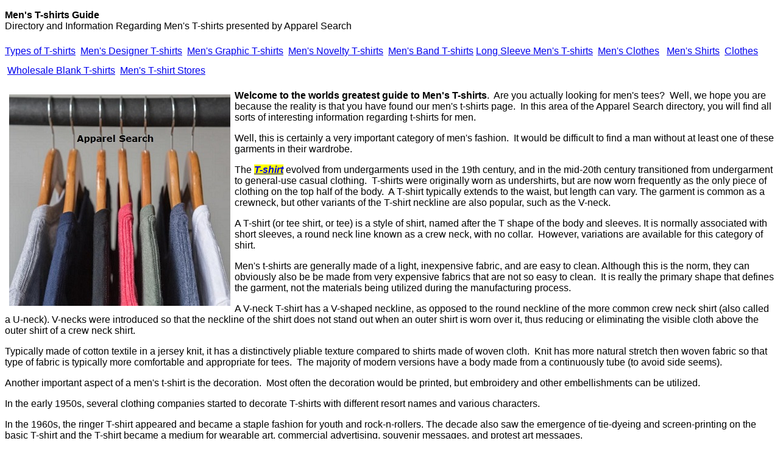

--- FILE ---
content_type: text/html
request_url: https://www.apparelsearch.com/clothes/mens/t/t-shirts_mens_t-shirts_guide.htm
body_size: 5057
content:
<!DOCTYPE html>
<html>

<head>
<meta content="text/html; charset=utf-8" http-equiv="Content-Type" />
<title>Men's T-shirts guide and information resource about Men's T-shirts</title>
<meta content="Men's T-shirts, Men's T-shirts guide, Men's T-shirts directory, Men's T-shirts images, Men's T-shirts videos, Men's T-shirts news, Men's T-shirts blogs, Men's T-shirts information, fashion, clothing, clothes, apparel, style, glam, woMen's Clothes, Men's Clothes, children's clothes, clothes, fashion, apparel, fashion industry, apparel industry, clothing industry, Men's T-shirts, guide, directories, apparel search" name="keywords" />
<meta content="Men's T-shirts guide and information resource about Men's T-shirts. Learn about men's tees and why they are hugely important to the menswear fashion market" name="description" />
<style type="text/css">
.auto-style1 {
	font-family: Verdana, Geneva, Tahoma, sans-serif;
}
.auto-style6 {
	color: #000000;
	text-align: center;
}
.auto-style7 {
	font-family: Verdana, Geneva, Tahoma, sans-serif;
	font-weight: bold;
}
.auto-style8 {
	margin: 7px;
}
.auto-style9 {
	line-height: 200%;
}
.auto-style10 {
	background-color: #FFFF00;
}
</style>
<span class="auto-style1">
<!--webbot bot="PurpleText" preview="Apparel Search fashion directory Google Analytics" --></span>

<!-- Global site tag (gtag.js) - Google Analytics -->
<script async src="https://www.googletagmanager.com/gtag/js?id=UA-45734290-1"></script>
<script>
  window.dataLayer = window.dataLayer || [];
  function gtag(){dataLayer.push(arguments);}
  gtag('js', new Date());

  gtag('config', 'UA-45734290-1');
</script>
<meta content="width=device-width, initial-scale=1" name="viewport" />
<meta http-equiv='content-language' content='en-us'>

<!--webbot bot="PurpleText" preview="Google Adsense By Site : Add ONLY ONCE on Page and Google determines where to put ads" -->
<script async src="https://pagead2.googlesyndication.com/pagead/js/adsbygoogle.js?client=ca-pub-5269485596761734"
     crossorigin="anonymous"></script>
</head>


<body>

<p class="auto-style1"><b>Men's T-shirts Guide</b><br />
Directory and Information Regarding Men's T-shirts presented by <a>Apparel Search</a></p>
<p class="auto-style9"><span class="auto-style1">
<a href="https://www.apparelsearch.com/terms/t/types-t-shirts.html">Types of T-shirts</a>&nbsp;
</span><span lang="en-us"><span class="auto-style1">
<a href="../d/designer_t-shirts_guide_mens_designer_t-shirts.htm">Men's Designer 
T-shirts</a>&nbsp;
<a href="../g/graphic_t-shirts_guide_mens_graphic_t-shirts.htm">Men's Graphic T-shirts</a>&nbsp;&nbsp;<a href="../n/novelty_t-shirts_guide_mens_novelty_t-shirts.htm">Men's 
Novelty T-shirts</a>&nbsp;
<a href="../b/band_t-shirts_guide_mens_band_t-shirts.htm">Men's Band T-shirts</a>
</span></span><span class="auto-style1">
<a href="../l/long_sleeve_t-shirts_guide_mens_long_sleeve_t-shrits.htm">Long 
Sleeve Men's T-shirts</a>&nbsp;
<a href="../mens_clothes_guide.htm">Men's Clothes</a></span><span class="auto-style1" lang="en-us">&nbsp;&nbsp;
</span><span class="auto-style1"><a href="../s/shirts_mens_shirts_guide.htm">Men's 
Shirts</a>&nbsp;
<a href="../../clothes_guide.htm">
Clothes</a>&nbsp; </span><span lang="en-us"><span class="auto-style1">&nbsp;<a href="../../../wholesale_clothing/mens/wholesale_blank_t-shirts.htm">Wholesale 
Blank T-shirts</a>&nbsp;
<a href="../../../retail/mens/tees/retail_mens_t-shirt_stores_t-shirts.htm">Men's 
T-shirt Stores</a></span></span></p>
<p><span class="auto-style7">
<img alt="Men's T-shirts on Hangers" class="auto-style8" height="347" src="../../../images/mens/mens-t-shirts-hangers-rack_small.jpg" style="float: left" width="363">Welcome to the worlds greatest guide to Men's T-shirts</span><span class="auto-style1">.&nbsp; 
Are you actually looking for men's tees?&nbsp; Well, we hope you are because the 
reality is that you have found our men's t-shirts page.&nbsp; In this area of the 
Apparel Search directory, you will find all sorts of interesting information regarding 
t-shirts for men.</span></p>
<p class="auto-style1">Well, this is certainly a very important category of men's 
fashion.&nbsp; It would be difficult to find a man without at least one of these 
garments in their wardrobe.</p>
<p class="auto-style1">The <em><strong><span class="auto-style10">
<a href="https://www.apparelsearch.com/influence/products/t/t-shirts.html">T-shirt</a></span></strong> </em>evolved from undergarments used in the 19th century, 
and in the mid-20th century transitioned from undergarment to general-use casual 
clothing.&nbsp; T-shirts were originally worn as undershirts, but are now worn frequently 
as the only piece of clothing on the top half of the body.&nbsp; A T-shirt typically 
extends to the waist, but length can vary. The garment is common as a crewneck, 
but other variants of the T-shirt neckline are also popular, such as the V-neck.</p>
<p class="auto-style1">A T-shirt (or tee shirt, or tee) is a style of shirt, named 
after the T shape of the body and sleeves. It is normally associated with short 
sleeves, a round neck line known as a crew neck, with no collar.&nbsp; However, 
variations are available for this category of shirt.</p>
<p class="auto-style1">Men's t-shirts are generally made of a light, inexpensive fabric, 
and are easy to clean. Although this is the norm, they can obviously also be be 
made from very expensive fabrics that are not so easy to clean.&nbsp; It is really 
the primary shape that defines the garment, not the materials being utilized during 
the manufacturing process.</p>
<p class="auto-style1">A V-neck T-shirt has a V-shaped neckline, as opposed to the 
round neckline of the more common crew neck shirt (also called a U-neck). V-necks 
were introduced so that the neckline of the shirt does not stand out when an outer 
shirt is worn over it, thus reducing or eliminating the visible cloth above the 
outer shirt of a crew neck shirt. </p>
<p class="auto-style1">Typically made of cotton textile in a jersey knit, it has 
a distinctively pliable texture compared to shirts made of woven cloth.&nbsp; Knit 
has more natural stretch then woven fabric so that type of fabric is typically more 
comfortable and appropriate for tees.&nbsp; The majority of modern versions have 
a body made from a continuously tube (to avoid side seems).</p>
<p class="auto-style1">Another important aspect of a men's t-shirt is the decoration.&nbsp; 
Most often the decoration would be printed, but embroidery and other embellishments 
can be utilized.</p>
<p class="auto-style1">In the early 1950s, several clothing companies started to 
decorate T-shirts with different resort names and various characters. </p>
<p class="auto-style1">In the 1960s, the ringer T-shirt appeared and became a staple 
fashion for youth and rock-n-rollers. The decade also saw the emergence of tie-dyeing 
and screen-printing on the basic T-shirt and the T-shirt became a medium for wearable 
art, commercial advertising, souvenir messages, and protest art messages. </p>
<p class="auto-style1">Since the 1980s, T-shirts have flourished as a form of personal 
expression.[4] Screen printed T-shirts have been a standard form of marketing for 
major consumer products, such as Coca-Cola and Mickey Mouse, since the 1970s. However, 
since the 1990s, it has become common practice for companies of all sizes to produce 
T-shirts with their corporate logos or messages as part of their overall advertising 
campaigns. Since the late 1980s and especially the 1990s, T-shirts with prominent 
designer-name logos have become popular, especially with teenagers and young adults. 
These garments allow consumers to flaunt their taste for designer brands in an inexpensive 
way, in addition to being decorative. Examples of designer T-shirt branding include 
Calvin Klein, FUBU, Ralph Lauren, American Apparel, and The Gap. </p>
<p class="auto-style1">The t-shirt printing business is an important aspect of the 
apparel industry.&nbsp; The most common form of commercial T-shirt decoration is 
screen-printing. In screen-printing, a design is separated into individual colors. 
Plastisol or water based inks are applied to the shirt through mesh screens which 
limits the areas where ink is deposited.&nbsp; In 1959, the invention of plastisol 
provided an ink more durable and stretchable than water-based ink, allowing much 
more variety in T-shirt designs. </p>
<p class="auto-style1">In most commercial T-shirt printing, the specific colors 
in the design are used. To achieve a wider color spectrum with a limited number 
of colors, process printing (using only cyan, magenta, yellow and black ink) or 
simulated process (using only white, black, red, green, blue, and gold ink) is effective. 
Process printing is best suited for light colored shirts. Simulated process is best 
suited for dark colored shirts. </p>
<p class="auto-style1"><em>T-shirt Trivia</em>: One of the earliest examples of 
T-shirts with a logo or decoration can be found in the 1939 film The Wizard of Oz. 
Three men attending to the Scarecrow at the Wash &amp; Brushup Company in Emerald 
City are seen wearing green T-shirts with the word "Oz" printed on the fronts.
</p>
<p class="auto-style1">It is&nbsp;always a fabulous day to learn more about men's 
fashion.</p>
<ul>
	<li><span class="auto-style1"><a href="tees_guide_mens_tees_shirts.htm">Men's 
	Tees</a></span><br />
	<br class="auto-style1" />
	</li>
	<li class="auto-style1">
	<a href="../r/ringer_tees_guide_mens_ringer_tees.htm">Men's Ringer Tees</a></li>
</ul>
<p class="auto-style1">What ever style of t-shirt you are wearing is in fashion 
this season.</p>
<p class="auto-style1"><font size="medium">If you wish to get more specific, you can 
search for <a href="../c/cotton/cotton_t-shirts_guide_mens_cotton_t-shirts.htm">
men's cotton t-shirts</a>,
<a href="../p/printed_cotton_t-shirts_guide_mens_cotton_printed_t-shirts.htm">men's 
printed cotton t-shirts</a>, or
<a href="../p/printed_t-shirts_guide_mens_printed_t-shirts.htm">men's printed t-shirts</a>.</font></p>
<p class="auto-style1"><span class="auto-style1">Apparel Search is a leading guide 
to fashion, style, clothing, glam and all things relevant to apparel.&nbsp; We hope 
that you find this Men's T-shirts page to be helpful.</span></p>
<p class="auto-style1"><strong>Men's Clothing Directory: </strong></p>
<p class="auto-style1"><a href="mens_clothes_directory_t.htm">Men's Clothes Guide 
T</a> </p>
<p class="auto-style1">
<a href="../mens_clothes_guide.htm">Men's Clothes Guide A-G</a></p>
<p class="auto-style1"><a href="../mens-clothes-guide-page-2.html">Men's Clothes 
Guide H-P</a></p>
<p class="auto-style1"><a href="../mens-clothes-guide-page-3.html">Men's Clothes 
Guide Q-Z</a></p>
	<!--webbot bot="PurpleText" preview="Place Holder 1 for 728x90" --><p class="auto-style1">
Thank you for taking the time to learn more about clothing styles here on 
Apparel Search.</p>
<p class="auto-style6"><font><span class="auto-style1">
<a href="https://www.apparelsearch.com/">Apparel Search</a>&nbsp;&nbsp;
<a href="../../../addyour.htm">Add Your Company</a>&nbsp;&nbsp;
<a href="../../../addyour.htm">Add Your Company</a>&nbsp;&nbsp;
<a href="../../../contact_us.htm">Contact Us</a>&nbsp;&nbsp;
<a href="../../../about_us.htm">About Us</a>&nbsp;&nbsp;
<a href="../../../advertise.htm">Advertise</a>&nbsp;&nbsp;
<a href="../../../news_letter_fashion_industry.htm">News Letter</a>&nbsp;&nbsp;
<a href="../../../legal_notice.htm">Legal</a>&nbsp;&nbsp; </span></font>
<a href="../../../help.htm"><font><span class="auto-style1">Help</span><br class="auto-style1" />
</font></a><span class="auto-style1"><font>Copyright &copy; 1999-2023 Apparel Search Company</font>.&nbsp; All Rights Reserved.</span></p>




</body>

<html>



--- FILE ---
content_type: text/html; charset=utf-8
request_url: https://www.google.com/recaptcha/api2/aframe
body_size: 266
content:
<!DOCTYPE HTML><html><head><meta http-equiv="content-type" content="text/html; charset=UTF-8"></head><body><script nonce="VIfPrMprmKp1-8fD8TtM9Q">/** Anti-fraud and anti-abuse applications only. See google.com/recaptcha */ try{var clients={'sodar':'https://pagead2.googlesyndication.com/pagead/sodar?'};window.addEventListener("message",function(a){try{if(a.source===window.parent){var b=JSON.parse(a.data);var c=clients[b['id']];if(c){var d=document.createElement('img');d.src=c+b['params']+'&rc='+(localStorage.getItem("rc::a")?sessionStorage.getItem("rc::b"):"");window.document.body.appendChild(d);sessionStorage.setItem("rc::e",parseInt(sessionStorage.getItem("rc::e")||0)+1);localStorage.setItem("rc::h",'1768811479569');}}}catch(b){}});window.parent.postMessage("_grecaptcha_ready", "*");}catch(b){}</script></body></html>